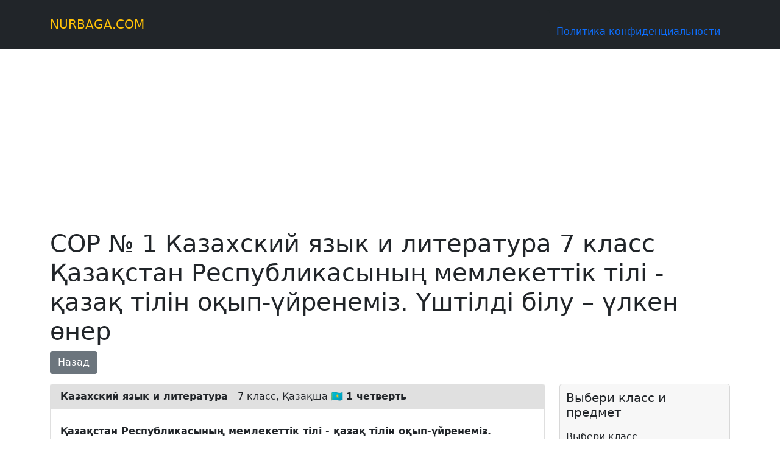

--- FILE ---
content_type: text/html; charset=UTF-8
request_url: https://nurbaga.com/14465/
body_size: 7952
content:
<meta name="description" content="Төмендегі сөз тіркестері арқылы автордың не туралы айтқысы келгенін жазыңыз. Негізгі ойды жалғастырыңыз.
 loading=lazy decoding=async class=alignnone size-full wp-image-14466 src=https://nurbaga.com/wp-content/uploads/screenshot_33-3.png alt= width=633 height=129 /"/>

<!doctype html>
<html lang="ru">
<head>
  <meta http-equiv="Content-type" content="text/html; charset=UTF-8">
  <meta http-equiv="X-UA-Compatible" content="IE=Edge">
  <meta name="viewport" content="width=device-width, initial-scale=1.0, minimum-scale=1.0, maximum-scale=5.0">
  <link rel="apple-touch-icon" sizes="57x57" href="https://nurbaga.com/wp-content/themes/nurbaga-sor/favicon/apple-icon-57x57.png">
  <link rel="apple-touch-icon" sizes="60x60" href="https://nurbaga.com/wp-content/themes/nurbaga-sor/favicon/apple-icon-60x60.png">
  <link rel="apple-touch-icon" sizes="72x72" href="https://nurbaga.com/wp-content/themes/nurbaga-sor/favicon/apple-icon-72x72.png">
  <link rel="apple-touch-icon" sizes="76x76" href="https://nurbaga.com/wp-content/themes/nurbaga-sor/favicon/apple-icon-76x76.png">
  <link rel="apple-touch-icon" sizes="114x114" href="https://nurbaga.com/wp-content/themes/nurbaga-sor/favicon/apple-icon-114x114.png">
  <link rel="apple-touch-icon" sizes="120x120" href="https://nurbaga.com/wp-content/themes/nurbaga-sor/favicon/apple-icon-120x120.png">
  <link rel="apple-touch-icon" sizes="144x144" href="https://nurbaga.com/wp-content/themes/nurbaga-sor/favicon/apple-icon-144x144.png">
  <link rel="apple-touch-icon" sizes="152x152" href="https://nurbaga.com/wp-content/themes/nurbaga-sor/favicon/apple-icon-152x152.png">
  <link rel="apple-touch-icon" sizes="180x180" href="https://nurbaga.com/wp-content/themes/nurbaga-sor/favicon/apple-icon-180x180.png">
  <link rel="icon" type="image/png" sizes="192x192"  href="https://nurbaga.com/wp-content/themes/nurbaga-sor/favicon/android-icon-192x192.png">
  <link rel="icon" type="image/png" sizes="32x32" href="https://nurbaga.com/wp-content/themes/nurbaga-sor/favicon/favicon-32x32.png">
  <link rel="icon" type="image/png" sizes="96x96" href="https://nurbaga.com/wp-content/themes/nurbaga-sor/favicon/favicon-96x96.png">
  <link rel="icon" type="image/png" sizes="16x16" href="https://nurbaga.com/wp-content/themes/nurbaga-sor/favicon/favicon-16x16.png">
  <meta name="msapplication-TileColor" content="#ffffff">
  <meta name="msapplication-TileImage" content="https://nurbaga.com/wp-content/themes/nurbaga-sor/favicon/ms-icon-144x144.png">
  <meta name="theme-color" content="#ffffff">
  <meta name="keywords" content="СОР СОЧ ТЖБ БЖБ ответы решения задачи нурбага nurbaga математика алгебра физика химия класс" />
      <link rel="canonical" href="https://nurbaga.com/14465/" />
    
	<link rel="pingback" href="https://nurbaga.com/xmlrpc.php" />
  <link href="https://nurbaga.com/wp-content/themes/nurbaga-sor/dist/app.css?v=6" rel="stylesheet" type="text/css" />
  	<style>img:is([sizes="auto" i], [sizes^="auto," i]) { contain-intrinsic-size: 3000px 1500px }</style>
	
		<!-- All in One SEO 4.8.1.1 - aioseo.com -->
		<title>Казахский язык и литература 7 класс Қазақстан Республикасының мемлекеттік тілі - қазақ тілін оқып-үйренеміз. Үштілді білу – үлкен өнер ответ на СОР СОЧ БЖБ ТЖБ - NURBAGA.COM</title>
	<meta name="description" content="Заполняй поля ниже.." />
	<meta name="robots" content="max-image-preview:large" />
	<meta name="author" content="Акерке"/>
	<link rel="canonical" href="https://nurbaga.com/14465/" />
	<meta name="generator" content="All in One SEO (AIOSEO) 4.8.1.1" />
		<meta property="og:locale" content="ru_RU" />
		<meta property="og:site_name" content="NURBAGA.COM -" />
		<meta property="og:type" content="article" />
		<meta property="og:title" content="Казахский язык и литература 7 класс Қазақстан Республикасының мемлекеттік тілі - қазақ тілін оқып-үйренеміз. Үштілді білу – үлкен өнер ответ на СОР СОЧ БЖБ ТЖБ - NURBAGA.COM" />
		<meta property="og:description" content="Заполняй поля ниже.." />
		<meta property="og:url" content="https://nurbaga.com/14465/" />
		<meta property="og:image" content="https://nurbaga.com/wp-content/uploads/nurbaga.com_.jpg" />
		<meta property="og:image:secure_url" content="https://nurbaga.com/wp-content/uploads/nurbaga.com_.jpg" />
		<meta property="og:image:width" content="1072" />
		<meta property="og:image:height" content="482" />
		<meta property="article:published_time" content="2021-09-21T10:53:51+00:00" />
		<meta property="article:modified_time" content="2022-07-02T10:31:58+00:00" />
		<meta name="twitter:card" content="summary" />
		<meta name="twitter:title" content="Казахский язык и литература 7 класс Қазақстан Республикасының мемлекеттік тілі - қазақ тілін оқып-үйренеміз. Үштілді білу – үлкен өнер ответ на СОР СОЧ БЖБ ТЖБ - NURBAGA.COM" />
		<meta name="twitter:description" content="Заполняй поля ниже.." />
		<meta name="twitter:image" content="https://nurbaga.com/wp-content/uploads/nurbaga.com_.jpg" />
		<script type="application/ld+json" class="aioseo-schema">
			{"@context":"https:\/\/schema.org","@graph":[{"@type":"BlogPosting","@id":"https:\/\/nurbaga.com\/14465\/#blogposting","name":"\u041a\u0430\u0437\u0430\u0445\u0441\u043a\u0438\u0439 \u044f\u0437\u044b\u043a \u0438 \u043b\u0438\u0442\u0435\u0440\u0430\u0442\u0443\u0440\u0430 7 \u043a\u043b\u0430\u0441\u0441 \u049a\u0430\u0437\u0430\u049b\u0441\u0442\u0430\u043d \u0420\u0435\u0441\u043f\u0443\u0431\u043b\u0438\u043a\u0430\u0441\u044b\u043d\u044b\u04a3 \u043c\u0435\u043c\u043b\u0435\u043a\u0435\u0442\u0442\u0456\u043a \u0442\u0456\u043b\u0456 - \u049b\u0430\u0437\u0430\u049b \u0442\u0456\u043b\u0456\u043d \u043e\u049b\u044b\u043f-\u04af\u0439\u0440\u0435\u043d\u0435\u043c\u0456\u0437. \u04ae\u0448\u0442\u0456\u043b\u0434\u0456 \u0431\u0456\u043b\u0443 \u2013 \u04af\u043b\u043a\u0435\u043d \u04e9\u043d\u0435\u0440 \u043e\u0442\u0432\u0435\u0442 \u043d\u0430 \u0421\u041e\u0420 \u0421\u041e\u0427 \u0411\u0416\u0411 \u0422\u0416\u0411 - NURBAGA.COM","headline":"\u041a\u0430\u0437\u0430\u0445\u0441\u043a\u0438\u0439 \u044f\u0437\u044b\u043a \u0438 \u043b\u0438\u0442\u0435\u0440\u0430\u0442\u0443\u0440\u0430 7 \u043a\u043b\u0430\u0441\u0441 \u049a\u0430\u0437\u0430\u049b\u0441\u0442\u0430\u043d \u0420\u0435\u0441\u043f\u0443\u0431\u043b\u0438\u043a\u0430\u0441\u044b\u043d\u044b\u04a3 \u043c\u0435\u043c\u043b\u0435\u043a\u0435\u0442\u0442\u0456\u043a \u0442\u0456\u043b\u0456 - \u049b\u0430\u0437\u0430\u049b \u0442\u0456\u043b\u0456\u043d \u043e\u049b\u044b\u043f-\u04af\u0439\u0440\u0435\u043d\u0435\u043c\u0456\u0437. \u04ae\u0448\u0442\u0456\u043b\u0434\u0456 \u0431\u0456\u043b\u0443 \u2013 \u04af\u043b\u043a\u0435\u043d \u04e9\u043d\u0435\u0440 \u043e\u0442\u0432\u0435\u0442 \u043d\u0430 \u0421\u041e\u0420 \u0421\u041e\u0427 \u0411\u0416\u0411 \u0422\u0416\u0411","author":{"@id":"https:\/\/nurbaga.com\/author\/akerke\/#author"},"publisher":{"@id":"https:\/\/nurbaga.com\/#organization"},"datePublished":"2021-09-21T13:53:51+03:00","dateModified":"2022-07-02T13:31:58+03:00","inLanguage":"ru-RU","mainEntityOfPage":{"@id":"https:\/\/nurbaga.com\/14465\/#webpage"},"isPartOf":{"@id":"https:\/\/nurbaga.com\/14465\/#webpage"},"articleSection":"\u0421\u041e\u0420\\\u0421\u041e\u0427"},{"@type":"BreadcrumbList","@id":"https:\/\/nurbaga.com\/14465\/#breadcrumblist","itemListElement":[{"@type":"ListItem","@id":"https:\/\/nurbaga.com\/#listItem","position":1,"name":"\u0413\u043b\u0430\u0432\u043d\u0430\u044f \u0441\u0442\u0440\u0430\u043d\u0438\u0446\u0430"}]},{"@type":"Organization","@id":"https:\/\/nurbaga.com\/#organization","name":"NURBAGA.COM","url":"https:\/\/nurbaga.com\/"},{"@type":"Person","@id":"https:\/\/nurbaga.com\/author\/akerke\/#author","url":"https:\/\/nurbaga.com\/author\/akerke\/","name":"\u0410\u043a\u0435\u0440\u043a\u0435","image":{"@type":"ImageObject","@id":"https:\/\/nurbaga.com\/14465\/#authorImage","url":"https:\/\/secure.gravatar.com\/avatar\/129d18ca5789de216dfb677906a4e574?s=96&d=mm&r=g","width":96,"height":96,"caption":"\u0410\u043a\u0435\u0440\u043a\u0435"}},{"@type":"WebPage","@id":"https:\/\/nurbaga.com\/14465\/#webpage","url":"https:\/\/nurbaga.com\/14465\/","name":"\u041a\u0430\u0437\u0430\u0445\u0441\u043a\u0438\u0439 \u044f\u0437\u044b\u043a \u0438 \u043b\u0438\u0442\u0435\u0440\u0430\u0442\u0443\u0440\u0430 7 \u043a\u043b\u0430\u0441\u0441 \u049a\u0430\u0437\u0430\u049b\u0441\u0442\u0430\u043d \u0420\u0435\u0441\u043f\u0443\u0431\u043b\u0438\u043a\u0430\u0441\u044b\u043d\u044b\u04a3 \u043c\u0435\u043c\u043b\u0435\u043a\u0435\u0442\u0442\u0456\u043a \u0442\u0456\u043b\u0456 - \u049b\u0430\u0437\u0430\u049b \u0442\u0456\u043b\u0456\u043d \u043e\u049b\u044b\u043f-\u04af\u0439\u0440\u0435\u043d\u0435\u043c\u0456\u0437. \u04ae\u0448\u0442\u0456\u043b\u0434\u0456 \u0431\u0456\u043b\u0443 \u2013 \u04af\u043b\u043a\u0435\u043d \u04e9\u043d\u0435\u0440 \u043e\u0442\u0432\u0435\u0442 \u043d\u0430 \u0421\u041e\u0420 \u0421\u041e\u0427 \u0411\u0416\u0411 \u0422\u0416\u0411 - NURBAGA.COM","description":"\u0417\u0430\u043f\u043e\u043b\u043d\u044f\u0439 \u043f\u043e\u043b\u044f \u043d\u0438\u0436\u0435..","inLanguage":"ru-RU","isPartOf":{"@id":"https:\/\/nurbaga.com\/#website"},"breadcrumb":{"@id":"https:\/\/nurbaga.com\/14465\/#breadcrumblist"},"author":{"@id":"https:\/\/nurbaga.com\/author\/akerke\/#author"},"creator":{"@id":"https:\/\/nurbaga.com\/author\/akerke\/#author"},"datePublished":"2021-09-21T13:53:51+03:00","dateModified":"2022-07-02T13:31:58+03:00"},{"@type":"WebSite","@id":"https:\/\/nurbaga.com\/#website","url":"https:\/\/nurbaga.com\/","name":"NURBAGA.COM","inLanguage":"ru-RU","publisher":{"@id":"https:\/\/nurbaga.com\/#organization"}}]}
		</script>
		<!-- All in One SEO -->

<link rel='stylesheet' id='wp-block-library-css' href='https://nurbaga.com/wp-includes/css/dist/block-library/style.min.css' type='text/css' media='all' />
<style id='classic-theme-styles-inline-css' type='text/css'>
/*! This file is auto-generated */
.wp-block-button__link{color:#fff;background-color:#32373c;border-radius:9999px;box-shadow:none;text-decoration:none;padding:calc(.667em + 2px) calc(1.333em + 2px);font-size:1.125em}.wp-block-file__button{background:#32373c;color:#fff;text-decoration:none}
</style>
<style id='global-styles-inline-css' type='text/css'>
:root{--wp--preset--aspect-ratio--square: 1;--wp--preset--aspect-ratio--4-3: 4/3;--wp--preset--aspect-ratio--3-4: 3/4;--wp--preset--aspect-ratio--3-2: 3/2;--wp--preset--aspect-ratio--2-3: 2/3;--wp--preset--aspect-ratio--16-9: 16/9;--wp--preset--aspect-ratio--9-16: 9/16;--wp--preset--color--black: #000000;--wp--preset--color--cyan-bluish-gray: #abb8c3;--wp--preset--color--white: #ffffff;--wp--preset--color--pale-pink: #f78da7;--wp--preset--color--vivid-red: #cf2e2e;--wp--preset--color--luminous-vivid-orange: #ff6900;--wp--preset--color--luminous-vivid-amber: #fcb900;--wp--preset--color--light-green-cyan: #7bdcb5;--wp--preset--color--vivid-green-cyan: #00d084;--wp--preset--color--pale-cyan-blue: #8ed1fc;--wp--preset--color--vivid-cyan-blue: #0693e3;--wp--preset--color--vivid-purple: #9b51e0;--wp--preset--gradient--vivid-cyan-blue-to-vivid-purple: linear-gradient(135deg,rgba(6,147,227,1) 0%,rgb(155,81,224) 100%);--wp--preset--gradient--light-green-cyan-to-vivid-green-cyan: linear-gradient(135deg,rgb(122,220,180) 0%,rgb(0,208,130) 100%);--wp--preset--gradient--luminous-vivid-amber-to-luminous-vivid-orange: linear-gradient(135deg,rgba(252,185,0,1) 0%,rgba(255,105,0,1) 100%);--wp--preset--gradient--luminous-vivid-orange-to-vivid-red: linear-gradient(135deg,rgba(255,105,0,1) 0%,rgb(207,46,46) 100%);--wp--preset--gradient--very-light-gray-to-cyan-bluish-gray: linear-gradient(135deg,rgb(238,238,238) 0%,rgb(169,184,195) 100%);--wp--preset--gradient--cool-to-warm-spectrum: linear-gradient(135deg,rgb(74,234,220) 0%,rgb(151,120,209) 20%,rgb(207,42,186) 40%,rgb(238,44,130) 60%,rgb(251,105,98) 80%,rgb(254,248,76) 100%);--wp--preset--gradient--blush-light-purple: linear-gradient(135deg,rgb(255,206,236) 0%,rgb(152,150,240) 100%);--wp--preset--gradient--blush-bordeaux: linear-gradient(135deg,rgb(254,205,165) 0%,rgb(254,45,45) 50%,rgb(107,0,62) 100%);--wp--preset--gradient--luminous-dusk: linear-gradient(135deg,rgb(255,203,112) 0%,rgb(199,81,192) 50%,rgb(65,88,208) 100%);--wp--preset--gradient--pale-ocean: linear-gradient(135deg,rgb(255,245,203) 0%,rgb(182,227,212) 50%,rgb(51,167,181) 100%);--wp--preset--gradient--electric-grass: linear-gradient(135deg,rgb(202,248,128) 0%,rgb(113,206,126) 100%);--wp--preset--gradient--midnight: linear-gradient(135deg,rgb(2,3,129) 0%,rgb(40,116,252) 100%);--wp--preset--font-size--small: 13px;--wp--preset--font-size--medium: 20px;--wp--preset--font-size--large: 36px;--wp--preset--font-size--x-large: 42px;--wp--preset--spacing--20: 0.44rem;--wp--preset--spacing--30: 0.67rem;--wp--preset--spacing--40: 1rem;--wp--preset--spacing--50: 1.5rem;--wp--preset--spacing--60: 2.25rem;--wp--preset--spacing--70: 3.38rem;--wp--preset--spacing--80: 5.06rem;--wp--preset--shadow--natural: 6px 6px 9px rgba(0, 0, 0, 0.2);--wp--preset--shadow--deep: 12px 12px 50px rgba(0, 0, 0, 0.4);--wp--preset--shadow--sharp: 6px 6px 0px rgba(0, 0, 0, 0.2);--wp--preset--shadow--outlined: 6px 6px 0px -3px rgba(255, 255, 255, 1), 6px 6px rgba(0, 0, 0, 1);--wp--preset--shadow--crisp: 6px 6px 0px rgba(0, 0, 0, 1);}:where(.is-layout-flex){gap: 0.5em;}:where(.is-layout-grid){gap: 0.5em;}body .is-layout-flex{display: flex;}.is-layout-flex{flex-wrap: wrap;align-items: center;}.is-layout-flex > :is(*, div){margin: 0;}body .is-layout-grid{display: grid;}.is-layout-grid > :is(*, div){margin: 0;}:where(.wp-block-columns.is-layout-flex){gap: 2em;}:where(.wp-block-columns.is-layout-grid){gap: 2em;}:where(.wp-block-post-template.is-layout-flex){gap: 1.25em;}:where(.wp-block-post-template.is-layout-grid){gap: 1.25em;}.has-black-color{color: var(--wp--preset--color--black) !important;}.has-cyan-bluish-gray-color{color: var(--wp--preset--color--cyan-bluish-gray) !important;}.has-white-color{color: var(--wp--preset--color--white) !important;}.has-pale-pink-color{color: var(--wp--preset--color--pale-pink) !important;}.has-vivid-red-color{color: var(--wp--preset--color--vivid-red) !important;}.has-luminous-vivid-orange-color{color: var(--wp--preset--color--luminous-vivid-orange) !important;}.has-luminous-vivid-amber-color{color: var(--wp--preset--color--luminous-vivid-amber) !important;}.has-light-green-cyan-color{color: var(--wp--preset--color--light-green-cyan) !important;}.has-vivid-green-cyan-color{color: var(--wp--preset--color--vivid-green-cyan) !important;}.has-pale-cyan-blue-color{color: var(--wp--preset--color--pale-cyan-blue) !important;}.has-vivid-cyan-blue-color{color: var(--wp--preset--color--vivid-cyan-blue) !important;}.has-vivid-purple-color{color: var(--wp--preset--color--vivid-purple) !important;}.has-black-background-color{background-color: var(--wp--preset--color--black) !important;}.has-cyan-bluish-gray-background-color{background-color: var(--wp--preset--color--cyan-bluish-gray) !important;}.has-white-background-color{background-color: var(--wp--preset--color--white) !important;}.has-pale-pink-background-color{background-color: var(--wp--preset--color--pale-pink) !important;}.has-vivid-red-background-color{background-color: var(--wp--preset--color--vivid-red) !important;}.has-luminous-vivid-orange-background-color{background-color: var(--wp--preset--color--luminous-vivid-orange) !important;}.has-luminous-vivid-amber-background-color{background-color: var(--wp--preset--color--luminous-vivid-amber) !important;}.has-light-green-cyan-background-color{background-color: var(--wp--preset--color--light-green-cyan) !important;}.has-vivid-green-cyan-background-color{background-color: var(--wp--preset--color--vivid-green-cyan) !important;}.has-pale-cyan-blue-background-color{background-color: var(--wp--preset--color--pale-cyan-blue) !important;}.has-vivid-cyan-blue-background-color{background-color: var(--wp--preset--color--vivid-cyan-blue) !important;}.has-vivid-purple-background-color{background-color: var(--wp--preset--color--vivid-purple) !important;}.has-black-border-color{border-color: var(--wp--preset--color--black) !important;}.has-cyan-bluish-gray-border-color{border-color: var(--wp--preset--color--cyan-bluish-gray) !important;}.has-white-border-color{border-color: var(--wp--preset--color--white) !important;}.has-pale-pink-border-color{border-color: var(--wp--preset--color--pale-pink) !important;}.has-vivid-red-border-color{border-color: var(--wp--preset--color--vivid-red) !important;}.has-luminous-vivid-orange-border-color{border-color: var(--wp--preset--color--luminous-vivid-orange) !important;}.has-luminous-vivid-amber-border-color{border-color: var(--wp--preset--color--luminous-vivid-amber) !important;}.has-light-green-cyan-border-color{border-color: var(--wp--preset--color--light-green-cyan) !important;}.has-vivid-green-cyan-border-color{border-color: var(--wp--preset--color--vivid-green-cyan) !important;}.has-pale-cyan-blue-border-color{border-color: var(--wp--preset--color--pale-cyan-blue) !important;}.has-vivid-cyan-blue-border-color{border-color: var(--wp--preset--color--vivid-cyan-blue) !important;}.has-vivid-purple-border-color{border-color: var(--wp--preset--color--vivid-purple) !important;}.has-vivid-cyan-blue-to-vivid-purple-gradient-background{background: var(--wp--preset--gradient--vivid-cyan-blue-to-vivid-purple) !important;}.has-light-green-cyan-to-vivid-green-cyan-gradient-background{background: var(--wp--preset--gradient--light-green-cyan-to-vivid-green-cyan) !important;}.has-luminous-vivid-amber-to-luminous-vivid-orange-gradient-background{background: var(--wp--preset--gradient--luminous-vivid-amber-to-luminous-vivid-orange) !important;}.has-luminous-vivid-orange-to-vivid-red-gradient-background{background: var(--wp--preset--gradient--luminous-vivid-orange-to-vivid-red) !important;}.has-very-light-gray-to-cyan-bluish-gray-gradient-background{background: var(--wp--preset--gradient--very-light-gray-to-cyan-bluish-gray) !important;}.has-cool-to-warm-spectrum-gradient-background{background: var(--wp--preset--gradient--cool-to-warm-spectrum) !important;}.has-blush-light-purple-gradient-background{background: var(--wp--preset--gradient--blush-light-purple) !important;}.has-blush-bordeaux-gradient-background{background: var(--wp--preset--gradient--blush-bordeaux) !important;}.has-luminous-dusk-gradient-background{background: var(--wp--preset--gradient--luminous-dusk) !important;}.has-pale-ocean-gradient-background{background: var(--wp--preset--gradient--pale-ocean) !important;}.has-electric-grass-gradient-background{background: var(--wp--preset--gradient--electric-grass) !important;}.has-midnight-gradient-background{background: var(--wp--preset--gradient--midnight) !important;}.has-small-font-size{font-size: var(--wp--preset--font-size--small) !important;}.has-medium-font-size{font-size: var(--wp--preset--font-size--medium) !important;}.has-large-font-size{font-size: var(--wp--preset--font-size--large) !important;}.has-x-large-font-size{font-size: var(--wp--preset--font-size--x-large) !important;}
:where(.wp-block-post-template.is-layout-flex){gap: 1.25em;}:where(.wp-block-post-template.is-layout-grid){gap: 1.25em;}
:where(.wp-block-columns.is-layout-flex){gap: 2em;}:where(.wp-block-columns.is-layout-grid){gap: 2em;}
:root :where(.wp-block-pullquote){font-size: 1.5em;line-height: 1.6;}
</style>
<link rel="https://api.w.org/" href="https://nurbaga.com/wp-json/" /><link rel="alternate" title="JSON" type="application/json" href="https://nurbaga.com/wp-json/wp/v2/posts/14465" /><link rel="EditURI" type="application/rsd+xml" title="RSD" href="https://nurbaga.com/xmlrpc.php?rsd" />
<link rel='shortlink' href='https://nurbaga.com/?p=14465' />
<link rel="alternate" title="oEmbed (JSON)" type="application/json+oembed" href="https://nurbaga.com/wp-json/oembed/1.0/embed?url=https%3A%2F%2Fnurbaga.com%2F14465%2F" />
<link rel="alternate" title="oEmbed (XML)" type="text/xml+oembed" href="https://nurbaga.com/wp-json/oembed/1.0/embed?url=https%3A%2F%2Fnurbaga.com%2F14465%2F&#038;format=xml" />
  <script src="https://cdnjs.cloudflare.com/ajax/libs/jquery/3.5.1/jquery.min.js"></script>
  <script src="https://cdnjs.cloudflare.com/ajax/libs/popper.js/1.14.3/umd/popper.min.js"></script>
  <script src="https://cdnjs.cloudflare.com/ajax/libs/twitter-bootstrap/4.5.3/js/bootstrap.min.js"></script>
     <!-- Yandex.Metrika counter -->
<script type="text/javascript" >
   (function(m,e,t,r,i,k,a){m[i]=m[i]||function(){(m[i].a=m[i].a||[]).push(arguments)};
   m[i].l=1*new Date();k=e.createElement(t),a=e.getElementsByTagName(t)[0],k.async=1,k.src=r,a.parentNode.insertBefore(k,a)})
   (window, document, "script", "https://mc.yandex.ru/metrika/tag.js", "ym");
   ym(69438145, "init", {
        clickmap:true,
        trackLinks:true,
        accurateTrackBounce:true,
        webvisor:true
   });
</script>
<noscript><div><img src="https://mc.yandex.ru/watch/69438145" style="position:absolute; left:-9999px;" alt="" /></div></noscript>
<!-- /Yandex.Metrika counter -->
    <script>window.yaContextCb=window.yaContextCb||[]</script>
    <script src="https://yandex.ru/ads/system/context.js" async></script>
    
    
    
    <script async src="https://pagead2.googlesyndication.com/pagead/js/adsbygoogle.js?client=ca-pub-3552341869077747"
     crossorigin="anonymous"></script>
</head>

<body>
  <nav class="navbar navbar-expand-md navbar-dark bg-dark">
    <div class="container-xl">
      <a class="navbar-brand text-warning" href="/">NURBAGA.COM</a>
      <li class="nav-item">
        <a class="nav-link" href="/privacy">Политика конфиденциальности</a>
      </li>
          </div>
  </nav>

    <div class="container">
    <div class="banner">
      <!-- .RTB R-A-1590489-4 -->
      <!--<div id="yandex_rtb_R-A-1590489-4"></div>-->
      <!--<script>window.yaContextCb.push(()=>{-->
      <!--  Ya.Context.AdvManager.render({-->
      <!--    "blockId": "R-A-1590489-4",-->
      <!--    "renderTo": "yandex_rtb_R-A-1590489-4"-->
      <!--  })-->
      <!--})-->
      <!--</script>-->
      
      <!-- nurbaga_top -->
        <ins class="adsbygoogle"
             style="display:block"
             data-ad-client="ca-pub-3552341869077747"
             data-ad-slot="3899843830"
             data-ad-format="auto"
             data-full-width-responsive="true"></ins>
        <script>
             (adsbygoogle = window.adsbygoogle || []).push({});
        </script>
    </div>
  </div>
    
  
<!-- FULL MOB.RTB R-A-1590489-6 -->
<!-- <script>
window.yaContextCb.push(() => {
    Ya.Context.AdvManager.render({
        "blockId": "R-A-1590489-6",
        "type": "fullscreen",
        "platform": "touch"
    })
})
</script> -->
<!-- FLOOR AD .RTB R-A-1590489-7 -->
<script>
window.yaContextCb.push(() => {
    Ya.Context.AdvManager.render({
        "blockId": "R-A-1590489-7",
        "type": "floorAd",
        "platform": "touch"
    })
})
</script><script type="text/javascript" src="https://cdn.mathjax.org/mathjax/latest/MathJax.js?config=MML_HTMLorMML"></script>


<main class="container">
  <div class="py-3">
    <h1>СОР № 1 Казахский язык и литература 7 класс Қазақстан Республикасының мемлекеттік тілі - қазақ тілін оқып-үйренеміз. Үштілді білу – үлкен өнер</h1>
    <a href="#" class="btn btn-secondary" onclick="window.history.back();" class="back-btn">Назад</a>
      </div>
  
  <div class="content-view">

    <div class="row row-cols-1 row-cols-md-3 g-4 left-column">
      <div class="col-md-12">
        <div class="card">
          <div class="card-header">
                        <b>Казахский язык и литература</b> - 7 класс, Қазақша 🇰🇿            <b>1 четверть </b>
          </div>
          <div class="card-body">
            <h5 class="card-title"></h5>
            <p class="card-text"><b>Қазақстан Республикасының мемлекеттік тілі - қазақ тілін оқып-үйренеміз. Үштілді білу – үлкен өнер</b></p>
            <h3>Задание:</h3>
            <p class="card-text"><p>Төмендегі сөз тіркестері арқылы автордың не туралы айтқысы келгенін жазыңыз. Негізгі ойды жалғастырыңыз.</p>
<p><img loading="lazy" decoding="async" class="alignnone size-full wp-image-14466" src="https://nurbaga.com/wp-content/uploads/screenshot_33-3.png" alt="" width="633" height="129" /></p>
</p>
            <div class="banner">
               <!-- nurbaga.com_img_1 -->
                <ins class="adsbygoogle"
                     style="display:block"
                     data-ad-client="ca-pub-3552341869077747"
                     data-ad-slot="8342523864"
                     data-ad-format="auto"
                     data-full-width-responsive="true"></ins>
                <script>
                     (adsbygoogle = window.adsbygoogle || []).push({});
                </script>

              <!-- .RTB R-A-1590489-2 -->
              <!--<div id="yandex_rtb_R-A-1590489-2"></div>-->
              <!--<script>window.yaContextCb.push(()=>{-->
              <!--  Ya.Context.AdvManager.render({-->
              <!--    renderTo: 'yandex_rtb_R-A-1590489-2',-->
              <!--    blockId: 'R-A-1590489-2'-->
              <!--  })-->
              <!--})</script>-->
            </div>
                          <h3>Решение:</h3>
              <p class="card-text"><p><img fetchpriority="high" decoding="async" class="alignnone size-full wp-image-104637" src="http://nurbaga.com/wp-content/uploads/screenshot_33-3-1.png" alt="" width="632" height="128" /></p>
</p>
                      </div>
          <div class="card-footer text-muted">
          21.09.2021          <b>СОР №1</b>
          </div>
        </div>
      </div>
    </div>

    <div class="sidebar">
      <script src="https://cdnjs.cloudflare.com/ajax/libs/jquery-chained/1.0.1/jquery.chained.min.js" integrity="sha512-rcWQG55udn0NOSHKgu3DO5jb34nLcwC+iL1Qq6sq04Sj7uW27vmYENyvWm8I9oqtLoAE01KzcUO6THujRpi/Kg==" crossorigin="anonymous" referrerpolicy="no-referrer"></script>

<div class="sidebar-fixed">

<h5>Выбери класс и предмет</h5>
  <form action="catalog">
    <div class="row py-2">
      <div class="form-group col-md-12 pb-2">
        <label for="inputState">Выбери класс</label>
        <select id="inputState" name="class" class="form-control selectpicker">
          <option value="-"></option>
          <option value="5" selected>5 класс</option>
          <option value="6">6 класс</option>
          <option value="7">7 класс</option>
          <option value="8">8 класс</option>
          <option value="9">9 класс</option>
          <option value="10ogn">10ОГН класс</option>
          <option value="10emn">10ЕМН класс</option>
          <option value="11ogn">11ОГН класс</option>
          <option value="11emn">11ЕМН класс</option>
        </select>
      </div>
      <div class="form-group col-md-12 py-2">
        <label for="inputState">Выбери предмет</label>
        <select id="inputState" class="form-control selectpicker" name="subject">
          <option>-</option>
          <option class="7 8 9 10ogn 10emn 11ogn 11emn">Алгебра</option>
          <option class="5 6 7 8 9 10ogn 10emn 11ogn 11emn">Английский язык</option>
          <option class="7 8 9 10ogn 10emn 11ogn 11emn">Биология</option>
          <option class="5 6 7 8 9 10ogn 10emn 11ogn 11emn">Всемирная История</option>
          <option class="7 8 9 10ogn 10emn 11ogn 11emn">География</option>
          <option class="7 8 9 10ogn 10emn 11ogn 11emn">Геометрия</option>
          <option class="10ogn 10emn 11ogn 11emn">Графика и проектирование</option>
          <option class="5 6">Естествознание</option>
          <option class="5 6 7 8 9 10ogn 10emn 11ogn 11emn">Информатика</option>
          <option class="5 6 7 8 9 10ogn 10emn 11ogn 11emn">История Казахстана</option>
          <option class="5 6 7 8 9 10ogn 10emn 11ogn 11emn">Казахская литература</option>
          <option class="5 6 7 8 9 10ogn 10emn 11ogn 11emn">Казахский язык</option>
          <option class="5 6 7 8 9 10ogn 10emn 11ogn 11emn">Казахский язык и литература</option>
          <option class="5 6">Математика</option>
          <option class="10ogn 10emn 11ogn 11emn">Основы права</option>
          <option class="5 6 7 8 9 10ogn 10emn 11ogn 11emn">Русская литература</option>
          <option class="5 6 7 8 9 10ogn 10emn 11ogn 11emn">Русский язык</option>
          <option class="5 6 7 8 9 10ogn 10emn 11ogn 11emn">Русский язык и литература</option>
          <option class="7 8 9 10ogn 10emn 11ogn 11emn">Физика</option>
          <option class="7 8 9 10ogn 10emn 11ogn 11emn">Химия</option>
        </select>
      </div>
      <div class="form-group col-md-12 py-2">
        <label for="inputState">Выбери номер СОРа</label>
        <select id="inputState" name="sor_number" class="form-control">
          <option selected value="all">Все</option>
          <option value="1">1</option>
          <option value="2">2</option>
          <option value="3">3</option>
          <option value="4">4</option>
          <option value="5">5</option>
          <option value="6">6</option>
        </select>
      </div>
      <div class="form-group col-md-12 py-2">
        <label for="inputState">Выбери четверть</label>
        <select id="inputState" name="quarter" class="form-control">
          <option value="1">1</option>
          <option value="2">2</option>
          <option value="3">3</option>
          <option selected value="4">4</option>
        </select>
      </div>
      <div class="form-group col-md-12 d-none">
        <label for="inputState">Выбери язык</label>
        <select id="inputState" name="lang" class="form-control">
          <option selected value="ru">Русский</option>
          <option value="kz">Қазақша</option>
        </select>
      </div>
    </div>
    <button type="submit" class="btn btn-warning mt-2 col-md-12 d-block w-100 btn-lg">Найти СОР\СОЧ</button>
  </form>


<script>
  
$("form").trigger("reset");
// активируем плагин jQuery Chained Selects
$('select[name="subject"]').chainedTo('select[name="class"]');

//при изменении значения 1го списка:
$('select[name="class"]').change(function(){
   // обновляем значения во 2м списке
   $('select[name="subject"]').selectpicker('refresh');
});

</script>

<!-- <div class="pb-2">
  <h5>Классы</h5>
  <a href="/class/1" class="btn btn-sm btn-warning mb-2">1 класс</a>
  <a href="/class/2" class="btn btn-sm btn-warning mb-2">2 класс</a>
  <a href="/class/3" class="btn btn-sm btn-warning mb-2">3 класс</a>
  <a href="/class/4" class="btn btn-sm btn-warning mb-2">4 класс</a>
  <a href="/class/5" class="btn btn-sm btn-warning mb-2">5 класс</a>
  <a href="/class/6" class="btn btn-sm btn-warning mb-2">6 класс</a>
  <a href="/class/7" class="btn btn-sm btn-warning mb-2">7 класс</a>
  <a href="/class/8" class="btn btn-sm btn-warning mb-2">8 класс</a>
  <a href="/class/9" class="btn btn-sm btn-warning mb-2">9 класс</a>
  <a href="/class/10ogn" class="btn btn-sm btn-warning mb-2">10ОГН класс</a>
  <a href="/class/10emn" class="btn btn-sm btn-warning mb-2">10ЕМН класс</a>
  <a href="/class/11ogn" class="btn btn-sm btn-warning mb-2">11ОГН класс</a>
  <a href="/class/11emn" class="btn btn-sm btn-warning mb-2">11ЕМН класс</a>
</div>
<div class="pb-3">
  <h5>Предметы</h5>
  <a href="/subject/algebra" class="btn btn-sm btn-secondary mb-2">Алгебра</a>
  <a href="/subject/english" class="btn btn-sm btn-secondary mb-2">Английский язык</a>
  <a href="/subject/biology" class="btn btn-sm btn-secondary mb-2">Биология</a>
  <a href="/subject/world-history" class="btn btn-sm btn-secondary mb-2">Всемирная История</a>
  <a href="/subject/geografy" class="btn btn-sm btn-secondary mb-2">География</a>
  <a href="/subject/geometry" class="btn btn-sm btn-secondary mb-2">Геометрия</a>
  <a href="/subject/graphic" class="btn btn-sm btn-secondary mb-2">Графика и проектирование</a>
  <a href="/subject/estestvoznanie" class="btn btn-sm btn-secondary mb-2">Естествознание</a>
  <a href="/subject/it" class="btn btn-sm btn-secondary mb-2">Информатика</a>
  <a href="/subject/kz-history" class="btn btn-sm btn-secondary mb-2">История Казахстана</a>
  <a href="/subject/kz-literature" class="btn btn-sm btn-secondary mb-2">Казахская литература</a>
  <a href="/subject/kz-lang" class="btn btn-sm btn-secondary mb-2">Казахский язык</a>
  <a href="/subject/kz-lang-literature" class="btn btn-sm btn-secondary mb-2">Казахский язык и литература</a>
  <a href="/subject/kraevedenie" class="btn btn-sm btn-secondary mb-2">Краеведение</a>
  <a href="/subject/matematika" class="btn btn-sm btn-secondary mb-2">Математика</a>
  <a href="/subject/music" class="btn btn-sm btn-secondary mb-2">Музыка</a>
  <a href="/subject/army" class="btn btn-sm btn-secondary mb-2">Начальная военная подготовка</a>
  <a href="/subject/learning" class="btn btn-sm btn-secondary mb-2">Обучение грамоте</a>
  <a href="/subject/pravo" class="btn btn-sm btn-secondary mb-2">Основы права</a>
  <a href="/subject/business" class="btn btn-sm btn-secondary mb-2">Основы предпринимательства</a>
  <a href="/subject/learning-world" class="btn btn-sm btn-secondary mb-2">Познание мира</a>
  <a href="/subject/ru-literature" class="btn btn-sm btn-secondary mb-2">Русская литература</a>
  <a href="/subject/ru-lang" class="btn btn-sm btn-secondary mb-2">Русский язык</a>
  <a href="/subject/ru-lang-literature" class="btn btn-sm btn-secondary mb-2">Русский язык и литература</a>
  <a href="/subject/self-learning" class="btn btn-sm btn-secondary mb-2">Самопознание</a>
  <a href="/subject/phisics" class="btn btn-sm btn-secondary mb-2">Физика</a>
  <a href="/subject/phisical-culture" class="btn btn-sm btn-secondary mb-2">Физическая культура</a>
  <a href="/subject/chemistry" class="btn btn-sm btn-secondary mb-2">Химия</a>
  <a href="/subject/art" class="btn btn-sm btn-secondary mb-2">Художественный труд</a>
</div> -->
</div>    </div>

  </div>

</main>

<footer class="blog-footer mt-4">
  <p>Вопросы и предложения только на почту <a href="mailto:ostapmanager77@gmail.com">ostapmanager77@gmail.com</a></p>
  <p>
    <a href="#">Наверх</a>
          <a href="/wp-admin">Вход</a>
      <li class="nav-item">
        <a class="nav-link" href="/privacy">Политика конфиденциальности</a>
      </li>
      </p>
</footer>
<script src="https://nurbaga.com/wp-content/themes/nurbaga-sor/dist/app.js"></script>

<div class="container">
  <div class="banner">
    <!-- .RTB R-A-1590489-5 -->
    <div id="yandex_rtb_R-A-1590489-5"></div>
    <script>window.yaContextCb.push(()=>{
      Ya.Context.AdvManager.render({
        "blockId": "R-A-1590489-5",
        "renderTo": "yandex_rtb_R-A-1590489-5"
      })
    })
    </script>
  </div>
</div>
</body>
</html>
<!-- Dynamic page generated in 0.193 seconds. -->
<!-- Cached page generated by WP-Super-Cache on 2026-01-20 03:21:33 -->

<!-- super cache -->

--- FILE ---
content_type: text/html; charset=utf-8
request_url: https://www.google.com/recaptcha/api2/aframe
body_size: 267
content:
<!DOCTYPE HTML><html><head><meta http-equiv="content-type" content="text/html; charset=UTF-8"></head><body><script nonce="u5B2WssnaLXxibHCgSL3FA">/** Anti-fraud and anti-abuse applications only. See google.com/recaptcha */ try{var clients={'sodar':'https://pagead2.googlesyndication.com/pagead/sodar?'};window.addEventListener("message",function(a){try{if(a.source===window.parent){var b=JSON.parse(a.data);var c=clients[b['id']];if(c){var d=document.createElement('img');d.src=c+b['params']+'&rc='+(localStorage.getItem("rc::a")?sessionStorage.getItem("rc::b"):"");window.document.body.appendChild(d);sessionStorage.setItem("rc::e",parseInt(sessionStorage.getItem("rc::e")||0)+1);localStorage.setItem("rc::h",'1769037526285');}}}catch(b){}});window.parent.postMessage("_grecaptcha_ready", "*");}catch(b){}</script></body></html>